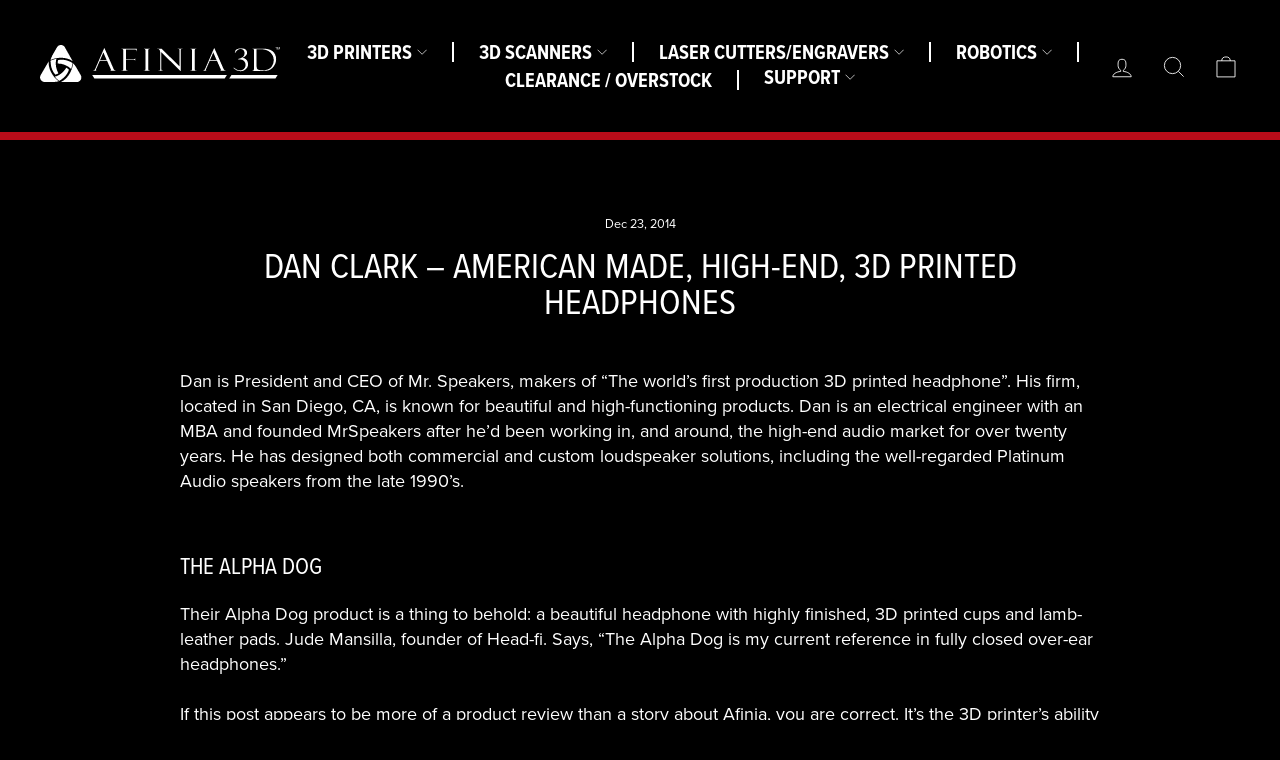

--- FILE ---
content_type: text/css
request_url: https://afinia.com/cdn/shop/t/5/assets/custom.css?v=114123549445534308631740033270
body_size: 2130
content:
.ms-1{margin-left:1em}.mt-1{margin-top:1em}h1,h2,h3,h4,h5,h6{font-family:proxima-nova-condensed,sans-serif}body,.h1,.h2,.h3,.h4,.h5,.h6{font-family:proxima-nova,sans-serif}.btn{font-size:18px;text-transform:inherit;letter-spacing:1px;font-weight:600}.site-header{border-bottom:8px solid #ba0c19}#SiteHeader .site-nav__item .site-nav__link{font-family:proxima-nova-condensed,sans-serif;padding:0 25px;line-height:1;font-weight:600}#SiteHeader .site-nav__item:not(:last-child) .site-nav__link{border-right:2px solid}#SiteHeader .header-item--icons{-webkit-box-flex:0 0 160px;-ms-flex:0 0 160px;flex:0 0 160px}#SiteHeader .site-nav__dropdown-link,#SiteHeader .mobile-nav__link{font-family:proxima-nova-condensed,sans-serif}.site-nav__dropdown.custom-dropdown{padding-top:20px;padding-bottom:0}.site-nav__dropdown.custom-dropdown .dropdown-wrapper{border:1px solid;padding-top:15px;padding-bottom:15px;margin:0}.megamenu-custom details[open]>.megamenu{left:auto;width:auto;min-width:auto;padding-top:20px;padding-bottom:0}.megamenu-custom .megamenu .page-width{border:1px solid;padding-top:15px;padding-bottom:15px}.megamenu-custom .megamenu .grid .grid__item{width:auto;display:block}.megamenu-custom .megamenu .grid .grid__item>div.h5{margin-bottom:0}.megamenu-custom .megamenu .grid .grid__item>div:not(.h5){margin-left:10px}.megamenu-custom .megamenu .grid .grid__item .site-nav__dropdown-link{letter-spacing:normal;font-weight:400;font-size:18px;text-transform:none}summary.site-nav__link{display:flex;align-items:center}ul.site-nav__dropdown a.site-nav__dropdown-link{font-size:18px}.site-footer,.site-footer .grid{padding-bottom:15px}.slideshow-wrapper .hero__title{text-transform:inherit;font-weight:700}.slideshow-wrapper .here__text-box{width:50%;padding:50px 60px}.slideshow-wrapper .here__text-box:before{background:#000;opacity:.5;margin:0;border-radius:50px}.rich-text-section .show-border{border:3px solid #ba0c19;padding:25px 5px}.featured-collections .section-header__title{font-size:36px;font-weight:700}.featured-collections .collection-item{border-radius:30px}.collection-item__title span{background-color:#ba0c19;border-radius:50px;font-size:20px;font-weight:600;text-transform:inherit;letter-spacing:1px}.image-with-text .container-wrap{position:relative;padding-bottom:100px}.image-with-text .content-part{padding:40px 30px 110px}.image-with-text .content-boxed{background:#323232}.image-with-text .content-part .h1{font-family:proxima-nova-condensed,sans-serif;font-size:60px;font-weight:700}.image-with-text .content-part .rte p{font-size:24px;line-height:1.1}.image-with-text .img-part{position:absolute;width:40%;bottom:0;left:5%}.image-with-text .image-wrap{background:transparent}.promo-grid-section .promo-grid__content--boxed{padding:40px 90px;margin-left:0;margin-top:25px;background:transparent}.promo-grid-section .promo-grid__content--boxed:after{content:"";position:absolute;top:0;right:0;bottom:0;left:0;background:#000;opacity:.5;border-top-right-radius:50px;border-bottom-right-radius:50px}.promo-grid-section .rte--em{font-family:proxima-nova-condensed,sans-serif}.promo-grid-section .rte--strong{font-family:proxima-nova-condensed,sans-serif;font-weight:700}@media only screen and (max-width: 1024px){.slideshow-wrapper .here__text-box{width:100%}}@media only screen and (max-width: 768px){.btn{font-size:14px}.slideshow-wrapper .here__text-box{padding:20px 30px}.slideshow-wrapper .here__text-box:before{border-radius:15px}.rich-text-section .theme-block .rte{font-size:18px!important}.featured-collections .section-header__title{font-size:30px}.featured-collections .collection-item__title span{font-size:12px}.image-with-text .content-part{padding:30px 20px;margin-bottom:25px;text-align:center!important}.image-with-text .content-part .h1{font-size:30px}.image-with-text .content-part .rte p{font-size:18px}.image-with-text .img-part{position:relative;width:100%;left:0}.promo-grid-section .promo-grid__content--boxed{padding:30px;margin-right:0}.promo-grid-section .promo-grid__content--boxed:after{border-radius:0}}.collection-hero .collection-hero__image{object-fit:contain}.category-filter .filter--title{border:1px solid;padding:5px 10px;margin-bottom:15px;margin-right:2px;text-transform:uppercase}.category-filter>li{padding-bottom:5px;margin-bottom:10px}.main-collection .grid__item--sidebar{top:85px}.main-collection .collection-item__title span{font-family:proxima-nova-condensed,sans-serif;font-size:12px}.product-number{margin-bottom:15px}.product-block--tab .collapsible-content__inner p,.product-block--tab .collapsible-content__inner div,.product-block--tab .collapsible-content__inner span{color:#fff!important;background:transparent!important}.product-block--metafield_tab .collapsible-content__inner h4{margin:0}.specification-tab h2{display:flex;align-items:center;padding:1rem;font-size:var(--large-font);border-top-right-radius:.8rem;border-top-left-radius:.8rem;background:#fff;color:#000;cursor:pointer}.specification-tab h2 svg{margin-right:10px;width:25px;height:25px;padding:3px;font-size:16px;text-align:center;border-radius:50%;border:2px solid #000}.specification-tab h2.active svg{transform:rotate(180deg)}.specification-tab .tab-content{display:none}.product-sketch-viewer{padding-top:40px}.product-videos .title,.product-sketch-viewer .title{text-align:center}.product-videos .video-product-wrapper,.product-sketch-viewer .sketch-wrapper{display:flex;flex-wrap:wrap;margin:0 -15px}.product-videos .video-area,.product-sketch-viewer .sketch-wrapper .sketchfab-embed-wrapper{width:calc(33.3% - 30px);margin:15px}.product-sketch-viewer .sketch-wrapper iframe{width:100%;height:500px}.product-videos .video-area .single-video{cursor:pointer;position:relative}.product-videos .video-area .single-video:after{content:"";position:absolute;top:50%;left:50%;transform:translate(-50%,-50%);width:50px;height:50px;background-image:url("data:image/svg+xml,%3C%3Fxml version='1.0' encoding='UTF-8'%3F%3E%3Csvg id='Layer_2' data-name='Layer 2' xmlns='http://www.w3.org/2000/svg' viewBox='0 0 80.4 80.4'%3E%3Cdefs%3E%3Cstyle%3E .cls-1 %7B opacity: .5; %7D .cls-1, .cls-2 %7B stroke-width: 0px; %7D .cls-2 %7B fill: %23fff; %7D %3C/style%3E%3C/defs%3E%3Cg id='Layer_1-2' data-name='Layer 1'%3E%3Cg%3E%3Ccircle class='cls-1' cx='40.2' cy='40.2' r='40.2'/%3E%3Cpolygon class='cls-2' points='66.03 40.2 27.28 17.83 27.28 62.57 66.03 40.2'/%3E%3C/g%3E%3C/g%3E%3C/svg%3E");background-size:contain;background-position:center;background-repeat:none}.product-videos .video-title{margin-top:10px;text-align:center}#videoPopupContainer{position:fixed;top:0;left:0;width:100%;height:100%;background-color:#00000094;z-index:999;padding:40px;display:none}#videoPopupContainer .video-container-wrap{width:100%;max-width:900px;height:100%;margin:0 auto;display:flex;align-items:center;justify-content:center}#videoPopupContainer .video-container-pop{width:100%;height:0;padding-bottom:56.25%;position:relative}#videoPopupContainer .video-container-pop iframe{height:100%;left:0;position:absolute;top:0;width:100%}@media only screen and (min-width: 769px){.product-sketch-viewer{padding-top:75px}}@media only screen and (max-width: 768px){videoPopupContainer{padding:15px}.product-videos .video-area,.product-sketch-viewer .sketch-wrapper .sketchfab-embed-wrapper{width:calc(100% - 20px);margin:10px}.product-sketch-viewer .sketch-wrapper iframe{height:300px}}.page-content .rte a:not(.btn){position:relative;color:#31b2ed}.aligncenter{display:block;margin:0 auto 24px;clear:both}a.alignright,img.alignright,.wp-caption.alignright{margin:0 0 12px 24px}.alignright{float:right;text-align:right}.wp-caption-text{text-align:center;font-size:.9em;margin:10px 0;font-style:italic}@media only screen and (max-width: 768px){.alignright{float:none;text-align:none}a.alignright,img.alignright,.wp-caption.alignright{margin-left:0}}.article__grid-metawrapper{border:1px solid #ffffff;padding:40px 40px 15px;margin-bottom:10px}.article__title{font-size:30px;font-family:proxima-nova-condensed,sans-serif;line-height:1.2;display:block;padding-bottom:10px}.article__grid-metawrapper .article__date{padding-bottom:20px}.article__grid-contents{display:flex;flex-direction:row-reverse;flex-wrap:wrap}.article__grid-metawrapper .article__excerpt{margin-top:0}.article__grid-metawrapper .article__grid-image{margin-bottom:0}.article__grid-metawrapper .article__tag-wrapper{position:relative;font-size:14px;margin-top:25px;padding-top:15px}.article__grid-metawrapper .article__tag-wrapper:before{content:"";position:absolute;top:0;left:-40px;width:calc(100% + 80px);height:1px;background:#ececec}.article__grid-metawrapper .article__tag-wrapper a{color:#31b2ed}@media only screen and (max-width: 768px){.article__grid-metawrapper{padding:20px 20px 15px}.article__title{font-size:20px}.article__grid-metawrapper .article__grid-image{margin-bottom:15px}.article__grid-metawrapper .article__tag-wrapper:before{left:-20px;width:calc(100% + 40px)}}.page-contact .rich-text-section{margin-top:0}.contact_note-checkbox{display:flex;flex-wrap:wrap;align-items:center}.contact_note-checkbox input{margin-bottom:0;margin-right:10px}.contact_note-checkbox label{position:relative;margin:0;display:flex;align-items:center;flex-wrap:wrap}.contact_note-checkbox .contact-tooltip{visibility:hidden;width:100%;background-color:#fff;color:#000;text-align:center;border-radius:4px;padding:5px;position:absolute;z-index:1;bottom:24px;left:50%;transform:translate(-50%);opacity:0;transition:opacity .3s ease;font-size:14px;text-transform:none;letter-spacing:0px}.contact_note-checkbox label span:hover+.contact-tooltip{visibility:visible;opacity:1}.contact_radio-list{display:flex;align-items:center;flex-wrap:wrap}.contact_radio-list input,.contact_radio-list label{margin-bottom:0}.globo-form-app{background:transparent!important}.globo-formbuilder .globo-heading,.globo-formbuilder .globo-label span,.globo-formbuilder .radio-label,.globo-formbuilder .checkbox-label{color:#fff!important}.globo-form-app hr{background:#fff}.globo-form-app .errors{background-color:transparent}.table-section td{text-align:center}.table-section td ul{list-style:none;margin:0}.table-section td img{max-width:100px;width:100%;margin:0 auto}.table-section .content-part a{text-decoration:underline;color:#31b2ed}.table-section .content-part a:hover{color:#fff}.page-technical-videos .page-content .rte .btn{letter-spacing:0;text-transform:inherit}.faq-section .collapsible-trigger .question-title{font-weight:700}.faq-section .collapsible-content__inner--faq{padding-left:40px}.gallery-section .grid__item img{margin:0 auto}.gallery-section .grid__item p{text-align:center;font-size:15px;margin:10px 0 15px;font-style:italic}.ezcol>*{max-width:100%}.ezcol-one-quarter,.ezcol-one-half,.ezcol-three-quarter,.ezcol-one-third,.ezcol-two-third,.ezcol-one-fifth,.ezcol-two-fifth,.ezcol-three-fifth,.ezcol-four-fifth{float:left;margin-right:4%;position:relative;word-wrap:break-word;-webkit-hyphens:auto;hyphens:auto;-moz-box-sizing:border-box!important;-webkit-box-sizing:border-box!important;box-sizing:border-box!important;text-rendering:optimizedLegibility}.ezcol-one-quarter{width:22%}.ezcol-one-half{width:48%}.ezcol-three-quarter{width:74%}.ezcol-one-third{width:30.666%}.ezcol-two-third{width:65.334%}.ezcol-one-fifth{width:16.8%}.ezcol-two-fifth{width:37.6%}.ezcol-three-fifth{width:58.4%}.ezcol-four-fifth{width:79.2%}.ezcol-last{float:right;clear:right;margin-right:0}.ezcol-last:after{content:".";opacity:0;display:block;height:0;clear:both}.ezcol-both,.ezcol-left,.ezcol-right{margin:0;padding:0;background:none}.ezcol-divider{clear:both!important;display:block!important;margin-bottom:0!important;padding-top:0!important;width:100%!important;background:none!important}.ezcol-both{clear:both!important}.ezcol-left{clear:left!important}.ezcol-right{clear:right!important}@media all and (max-width: 768px){.ezcol-one-quarter,.ezcol-one-half,.ezcol-three-quarter,.ezcol-one-third,.ezcol-two-third,.ezcol-one-fifth,.ezcol-two-fifth,.ezcol-three-fifth,.ezcol-four-fifth{width:48%!important;margin-right:2%}.ezcol-last{float:left;clear:none;display:block}.ezcol-last:after{content:"";display:block;clear:none}.ezcol-last+.ezcol-divider{clear:none!important;display:none!important;margin:0!important;padding:0!important}}@media all and (max-width: 480px){.ezcol-one-quarter,.ezcol-one-half,.ezcol-three-quarter,.ezcol-one-third,.ezcol-two-third,.ezcol-one-fifth,.ezcol-two-fifth,.ezcol-three-fifth,.ezcol-four-fifth{width:100%!important;margin-right:0}}.template-page a.btn{padding:6px 10px!important;border-radius:10px!important;color:#fff!important;font-weight:700!important;margin:10px 0!important;display:inline-block!important}#software{text-align:center}.header-sticky-wrapper{z-index:999}
/*# sourceMappingURL=/cdn/shop/t/5/assets/custom.css.map?v=114123549445534308631740033270 */


--- FILE ---
content_type: text/javascript
request_url: https://afinia.com/cdn/shop/t/5/assets/custom.js?v=112242713938024119461715180341
body_size: 76
content:
(function($,root,undefined){if(jQuery(".product-videos .video-area").length>0){var youtubeKey="AIzaSyBZjNvGABmbrIujnvmoXgfhMzAmvA2Tr3I";jQuery(".product-videos .video-area").each(function(){var videoId=jQuery(this).find(".single-video").data("id"),videotext=jQuery(this).find(".video-title");jQuery.getJSON("https://www.googleapis.com/youtube/v3/videos?part=snippet&id="+videoId+"&key="+youtubeKey,function(data){var videoTitle=data.items[0].snippet.localized.title;videotext.text(videoTitle)})}),jQuery(".product-videos .view-more .view-more-btn").click(function(){jQuery(".product-videos .video-area.hide").length>0?(jQuery(".product-videos .video-area.hide").removeClass("hide").addClass("show"),jQuery(this).text("Less Videos")):(jQuery(".product-videos .video-area.show").removeClass("show").addClass("hide"),jQuery(this).text("More Videos"))});var youtube=jQuery(".product-videos .video-area .single-video");youtube.length&&youtube.on("click",function(e){e.preventDefault();var iframe=document.createElement("iframe"),videoID=jQuery(this).data("id");iframe.setAttribute("frameborder","0"),iframe.setAttribute("allow","autoplay; encrypted-media"),iframe.setAttribute("allowfullscreen",""),iframe.setAttribute("src","https://www.youtube.com/embed/"+videoID+"?enablejsapi=1&amp;autoplay=1"),jQuery(iframe).appendTo("#videoPopupContainer .video-container-pop"),jQuery("#videoPopupContainer").fadeIn(500)}),jQuery(document).on("mousedown touchstart",function(e){var container=jQuery("#videoPopupContainer"),containerVideo=jQuery("#videoPopupContainer .video-container-pop");!containerVideo.is(e.target)&&containerVideo.has(e.target).length===0&&(container.fadeOut(500),containerVideo.html(""))})}$(function(){$(document).on("click",'a[href^="#"]',function(event){if($(this).attr("href")!="#"){event.preventDefault();var headerHeight=$(".site-header").outerHeight(!0);$("html, body").animate({scrollTop:$($.attr(this,"href")).offset().top-headerHeight},1e3)}})})})(jQuery,this);
//# sourceMappingURL=/cdn/shop/t/5/assets/custom.js.map?v=112242713938024119461715180341
